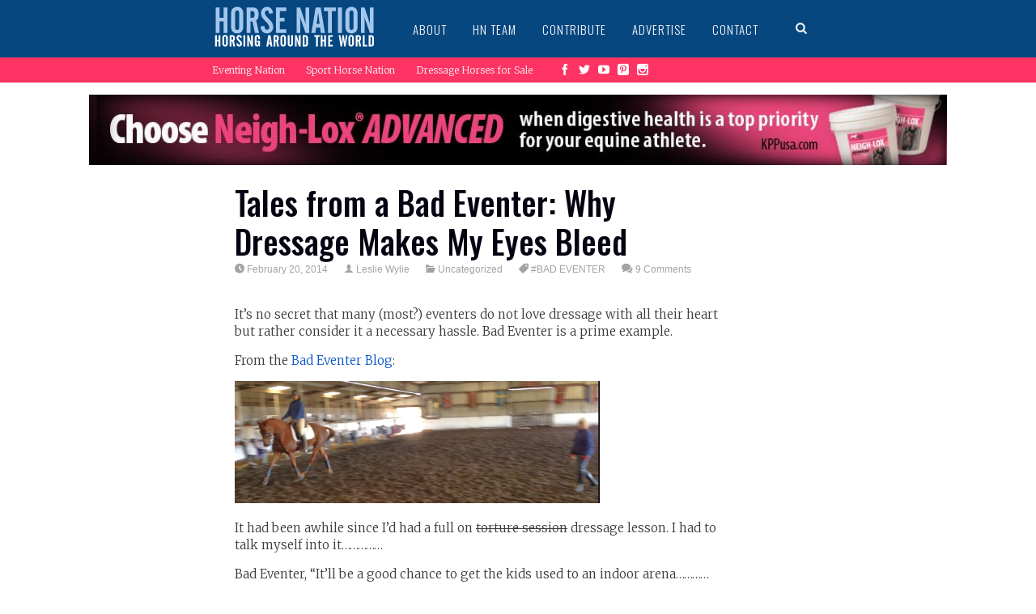

--- FILE ---
content_type: text/css
request_url: https://www.horsenation.com/wp-content/themes/sympagrid-child/style.css?ver=5.9.2
body_size: 3051
content:
/*

Theme Name: Sympagrid Child Theme

Theme URI: http://demo.pukkathemes.com/sympagrid/

Author: Pukka Themes

Author URI: http://pukkathemes.com

Description: Sympagrid - Engaging & Responsive Wordpress Theme. Update notification available on <a href="https://www.facebook.com/PukkaThemes" target="_blank">Facebook</a>

Version: 1.0

License: Commercial

License URI: http://themeforest.net/licenses/regular

Tags: theme-options, post-formats, translation-ready, featured-images, photoblogging, black, gray, white, light, three-columns, left-sidebar, right-sidebar, fixed-layout, fluid-layout, responsive-layout, custom-background, custom-colors, custom-menu, featured-image-header, sticky-post, threaded-comments

Text Domain: pukka;

Template: sympagrid

*/


@import url("../sympagrid/style.css");

iframe.instagram-media {
    position: static !important;
}

.shareaholic-share-buttons-heading { 
     background: url('https://danielledemers.com/horsenation/wp-content/uploads/2014/08/shareaholic.png') 0 0 no-repeat !important;
     height: 65px;
     margin-bottom: -15px !important;
}

.widget_en_mobile {
    display: none;
}

@media (max-width: 725px) {
    .widget_en_mobile {
        display: block;
    }

    .widget_en_mobile img {
        width: 100%;
    }
}

.shareaholic-share-buttons-heading-image { display: none; }

.brick-view-count {
  display: inline-block;
  float: right;
  margin-right: 15px;
  font-weight: bold;
}

#sidebar-bg, #sidebar-top, #sidebar-wrap{
background-color:#f0f0f0;
}

.brick, .brick-meta-wrap{
background:#f0f0f0;
}

.brick-meta, .brick-meta a, .brick-meta a:visited{
color:#999;
}

#main-menu li, #main-menu li a{
font-family:'Oswald', sans-serif !important;
letter-spacing:1px;
font-size:15px;
}

#secondary-menu li, #secondary-menu li a{
text-transform:none !important;
}

#menu-wrap.menu-top #main-menu li a{
padding: 0 15px !important;
}

.button, button, input[type="button"], input[type="reset"], input[type="submit"]{
border: 1px solid #fd3363 !important;
}

.featured{
display:none;
}

#top-link {
background-color: #fd3363;
}

.box-social .social-label{
font-family: 'Oswald', sans-serif !important;
letter-spacing:1px;
font-size:15px;
}

.content-wrap .page-title{
font-size: 45px;
margin-bottom: 0px;
}

.content-wrap {
font-size: 15px !important;
}

#menu-wrap.smaller.menu-top #main-menu li {
    height: 70px;
    line-height: 70px;
    font-size: 16px;
}

#menu-wrap.smaller.menu-top #main-menu li a {
    padding: 0 15px !important;
}

#menu-wrap.menu-top.smaller #main-menu #show-search-wrap {
    height: 70px;
    line-height: 70px;
}

#menu-wrap.menu-top.smaller #secondary-menu li {
    font-size: 12px;
    height: 29px;
    line-height: 29px;
}

#menu-wrap.smaller.menu-top #main-menu .sub-menu, 
#menu-wrap.smaller.menu-top #main-menu .children {
    top: 70px;
}

#menu-wrap.menu-top #main-menu .sub-menu li, 
#menu-wrap.menu-top #main-menu .children li {
    line-height: 16px;
    height: auto;
}

#menu-wrap.smaller.menu-top #main-menu .sub-menu a, 
#menu-wrap.smaller.menu-top #main-menu .children a {
    padding: 10px;
}

#menu-wrap.menu-top.smaller #main-logo img {
    max-height: 70px;
}

#menu-wrap.menu-top.smaller #secondary-menu li.head-social{
vertical-align: middle;
font-size: 14px;
line-height: 26px;
background-color: transparent !important;
border: 1px solid transparent !important;
border-bottom: none;
padding: 0 14px;
color: #f0f0f0 !important;
}

#menu-wrap.menu-top.smaller #secondary-menu{
height: 31px;
line-height: 29px;
}

.entry-meta{
font-style: normal;
font-family: 'icomoon';
font-size:12px;
-webkit-font-smoothing: antialiased;
-moz-osx-font-smoothing: grayscale;
}

#leader-wrapper{
padding: 15px 0 0 !important; 
}

#leaderboard{
width: 1060px !important;
padding-right:0 !important;
}

.home #leaderboard{
padding-right:10px !important;
}

.has-grid #main{
padding-top: 0 !important;
}

#main{
margin: 10px auto 0px !important; 
padding-top: 10px !important; 
max-width:1060px;
}

#content{
width:100% !important;
}

.content-wrap{
margin: 0 !important;
margin-right:0 !important;
}

#sidebar .widget{
border-bottom: none !important;
margin-bottom:0 !important;
}

.home.has-grid #main{
max-width:1090px !important;
}

#smartpak:hover, #smartpak2:hover{
background-color: #064780 !important;
}

.shareaholic-recommendations-container .shareaholic-recommendations-header{
font-size: 16px;
font-family: 'Oswald', sans-serif;
text-transform: uppercase;
font-weight: 700;
color: #000;
}

.shareaholic-recommendations-container .shareaholic-recommendations .shareaholic-recommendation .recommendation-article-link .recommendation-article-title{
line-height: 1.4 !important;
font-family: 'Oswald', sans-serif !important;
font-weight: normal !important;
}

.shareaholic-recommendations-container.rounded .shareaholic-recommendations .shareaholic-recommendation .recommendation-article-link .recommendation-article-details{
background: rgba(255,255,255,0.9) !important;
}

#searchform{
margin-bottom:10px;
}

.searchform input[type="text"], #searchform input[type="text"]{
width:185px;
}

.content-wrap .page-title{
font-weight:normal !important;
}

h1, h2, h3, h4, h5, h6, h1 a, h2 a, h3 a, h4 a, h5 a, h6 a, h1 a:visited, h2 a:visited, h3 a:visited, h4 a:visited, h5 a:visited, h6 a:visited{
font-weight:normal !important;
}

.content-wrap h3{
font-size:35px !important;
}

.content-wrap h1{
font-size:40px !important;
}

p{
margin-bottom:1em !important;}

.comment-respond{
display:none !important;
}

.content-wrap h4{
font-size:25px !important;
}

/********************Mobile Devices******************/

@media all and (max-width: 960px){
#leader-wrapper{
display:block !important;
width:100% !important;
height: 100% !important;
}

#leaderboard{
width:100% !important;
height: 100% !important;
}

.home #leaderboard{
padding-right: 0 !important;
}

#topbanner{
max-width:100% !important;}
}

.entry-meta, .entry-meta a, .entry-meta a:visited { font-family: arial; } /* PMK 2016-12-06 fix for top grey links in posts */

/******************** Responsive Styles Header ******************/
#menu-open {
  display: none;
}

@media all and (max-width: 1024px){
  #wrapper {
    padding-top: 115px !important;
  }

  #menu-strip {
    background: #064780;
  }

  #menu-wrap {
    min-width: 100%;
    transform: inherit;
    height: initial;
    padding-left: 0;
    transition: initial;
  }

  #menu-wrap.menu-top {
    top: 0 !important;
  }
  
  #menu-wrap.menu-top #main-menu {
    width: 100%;
  }

  #main-menu #menu-main-menu.menu .menu-item {
    display: none;
  }

  #main-menu {
    padding-bottom: 0;
  }

  #menu-wrap.menu-top .menu-container {
    width: 95%;
  }

  #menu-wrap.menu-top #menu-main-menu {
    display: flex;
    align-items: center;
    justify-content: space-between;
  }

/*  #menu-wrap.menu-top #main-menu li {
    background: transparent;
    line-height: initial;
    height: initial;
  }*/

  #menu-wrap.menu-top #secondary-menu {
    padding-bottom: 0;
    height: 10px;
  }

  #menu-secondary-menu {
    display: none;
  }

  #menu-wrap.menu-top #main-menu li#show-search-wrap {
    display: none;
  }

  #logo {
    display: none;
  }  

  #logo .has-retina {
    display: block !important;
  }

  #logo .is-retina {
    display: none !important;
  }

  #menu-open {
    display: inline-block;
    position: absolute;
    margin-top: 30px;
    right: 15px;
    left: inherit;
  }

  #menu-open.cross {
    background: url(./img/nav-cross.png);
    background-size: 19px;
    background-repeat: no-repeat;
    background-position: center;
  }

  /* Click magic */
  #menu-check:checked ~ #menu-wrap {
    padding-bottom: 0px;
    height: 100%;
    display: flex;
    flex-flow: column;
    min-width: initial;
    overflow-x: hidden;
    max-width: initial;
  }

  #menu-check:checked ~ #menu-wrap #main-logo, #menu-check:checked ~ #menu-wrap #smartpak {
    display: none;
  }

  #menu-check:checked ~ #menu-wrap #main-menu #menu-main-menu.menu .menu-item {
    width: 100%;
    text-align: left;
  }

  #menu-check:checked ~ #menu-wrap.menu-top #menu-main-menu, 
  #menu-check:checked ~ #menu-wrap #main-menu #menu-main-menu.menu .menu-item,
  #menu-check:checked ~ #menu-wrap #menu-secondary-menu,
  #menu-check:checked ~ #menu-wrap #menu-secondary-menu li{
    display: block;
    text-align: left;
    /*align-items: center;*/
    /*justify-content: space-between;*/
  }

  #menu-check:checked ~ #menu-wrap.menu-top #secondary-menu {
    height: 100%;  
    /*margin-top: 15px;*/
  }

  #menu-check:checked ~ #menu-wrap.menu-top #menu-main-menu {
    margin-top: 29px;
  }

  #wrapper #menu-check:checked ~ #menu-wrap.menu-top #main-menu li {
    padding: 5px 15px 5px 0px;
    line-height: initial;
    height: initial;
  } 

  #wrapper #menu-check:checked ~ #menu-wrap.menu-top #main-menu li a {
    font-weight: 400;
    font-size: 1.25rem;
    padding: 0 15px !important;
  }

  #menu-check:checked ~ #menu-wrap #secondary-menu .secondary-container {
    padding: 15px 0;
    float: initial;
  }

  #menu-check:checked ~ #menu-wrap #menu-secondary-menu li {
    width: 100%;
    height: initial;
  }

  #menu-check:checked ~ #menu-wrap #menu-secondary-menu li a {
    padding: 5px 15px;
  }
  
  #menu-check:checked ~ #menu-wrap #menu-secondary-menu li.head-social {
    display: flex;
    padding: 0 0 15px 0;
  }

  #menu-check:checked ~ #menu-wrap #menu-secondary-menu li.head-social a {
    padding: 15px 4% 15px;
    font-size: .9rem;
  } 
  
  #menu-check:checked ~ #menu-wrap #search-outer, #menu-check:checked ~ #menu-wrap #show-search-wrap {
    /*display: block !important;*/
  }

  #menu-check:checked ~ #menu-wrap #search-outer {
    display: block !important;
    opacity: 1 !important;
    position: relative;
    width: initial;
    height: 40px;
    margin: 16px 0 0 0;
    padding: 0;
    border: none;
    background: #084780;
  }

  #search-outer #s-main {
    padding-left: 15px;
    font-size: .8rem;
    background: #084780;
    color: white;
}

  ::placeholder { /* Chrome, Firefox, Opera, Safari 10.1+ */
    color: white;
    opacity: 1; /* Firefox */
  }

  :-ms-input-placeholder { /* Internet Explorer 10-11 */
    color: white; 
  }

  ::-ms-input-placeholder { /* Microsoft Edge */
    color: white;
  }

  #menu-check:checked ~ #menu-wrap #search-outer #search {

  }

  #menu-check:checked ~ #menu-wrap #search-outer #s-main {
    padding-left: 15px;
    font-size: .8rem;
    background: #003059;
    color: white;
    border: none;
    line-height: initial;
  }

  #menu-check:checked ~ #menu-wrap #search-outer #s-main::placeholder { /* Chrome, Firefox, Opera, Safari 10.1+ */
    color: white;
    opacity: 1; /* Firefox */
  }

  #menu-check:checked ~ #menu-wrap #search-outer #s-main:-ms-input-placeholder { /* Internet Explorer 10-11 */
    color: white; 
  }

  #menu-check:checked ~ #menu-wrap #search-outer #s-main::-ms-input-placeholder { /* Microsoft Edge */
    color: white;
  }

  #menu-check:checked ~ #menu-wrap #search-outer #searchsubmit-main {
    right: 0;
    top: 0;
    height: 100%;
    border: none !important;
    background-color: #003059;
    width: 43px;
    background-size: 16px;
  }

  #menu-check:checked ~ #menu-wrap #search-outer #searchsubmit-main.searching {
    background-color: #003059;
    background-image: url(img/bt_search.png);
    background-repeat: no-repeat;
    background-size: 16px;
    background-position: center;
  }

  #menu-check:checked ~ #menu-wrap #search-outer .ui-menu {
    display: none !important;
  }

  #wrapper #leader-wrapper {
    padding-top: 0;
  }

  #wrapper #leader-wrapper img {
    width: 100%;
  }

  #wrapper #content {
    width: initial !important;
    padding: 0 5% 5%;
  }

  #content .content-wrap .page-title {
    margin-top: 0;
  }

  #leaderboard {
    max-width: 100%;
  }

  #wrapper #main {
    margin-top: 3px !important;
  }

  #main .brick {
    width: calc(100% - 28px);
    background: white;
    border-bottom: 1px solid #eee;
    display: flex;
    justify-content: center;
    position: static !important;
    height: initial !important;
    padding: 10px 0;
    margin: 0 15px 4px;
  }

  #main .brick-media {
    display: inline-block;
    width: 29%;
    margin-right: 5%;
  }

  #main .brick-text-wrap * {
    padding-right: 0;
    padding-left: 0;
  }

  #main .brick-text-wrap {
    display: flex;
    width: 73%;
    flex-direction: column;  
  }

  #main .brick-meta {
    margin-top: 0;
    margin-bottom: 0;
  }

  #main .brick-content h3 {
    font-size: 20px;
  }

  #main .box-social {
    display: none;
  }

}

@media all and (max-width: 767px){ 
  #content .otw-sidebar {
     display: flex;
     flex-direction: row;
     flex-wrap: wrap;
     justify-content: space-between;
  }

  #content .widget.widget_search {
    width: 100% !important;
  }

  #content .widget_search form div {
    display: flex;
  }

  #content .widget.widget_search .searchform input[type="text"], #searchform input[type="text"] {
    /* width: 185px; */
    width: 89.68% !important;
  }
}


@media all and (max-width: 640px){
  #wrapper {
    padding-top: 90px !important;
  }

  #menu-main-menu img {
    width: 100%;
  }
  #menu-wrap.menu-top #main-logo {
    margin-right: 0;
  }

  #menu-wrap.menu-top .menu-container {
    width: 85%;
  }

  #wrapper #menu-wrap.menu-top #main-menu li a {
      padding-right: 0 !important;
  }

  #menu-wrap.menu-top #main-menu li {
    height: initial;
    line-height: inherit;
    padding-top: 0;
  }

  #menu-open {
    margin-top: 4%;
  }
  #main .brick {
    justify-content: center;
    height: 110px !important;
    align-items: center;
  }

  #main .brick .a-single, #main .brick .a-single img {
    height: 100%;
  }

  #main .brick-media {
    align-items: center;
    display: flex;
  }

  #main .brick-content p {
    display: none;
  }

  #content .otw-sidebar .widget {
      /* display: inline-block; */
      /* background: blue; */
      /* margin: 10px 0 0 2%; */
      /* flex-grow: 1; */
      /* height: 100px; */
      width: 49%;
  }

  #content .widget.widget_search .searchform input[type="text"], #searchform input[type="text"] {
    /* width: 185px; */
    width: 86.68% !important;
  }

}

@media all and (max-width: 440px){
  #wrapper {
    padding-top: 80px !important;
  }
}

@media all and (max-width: 340px){
  #wrapper {
    padding-top: 60px !important;
  }
}








